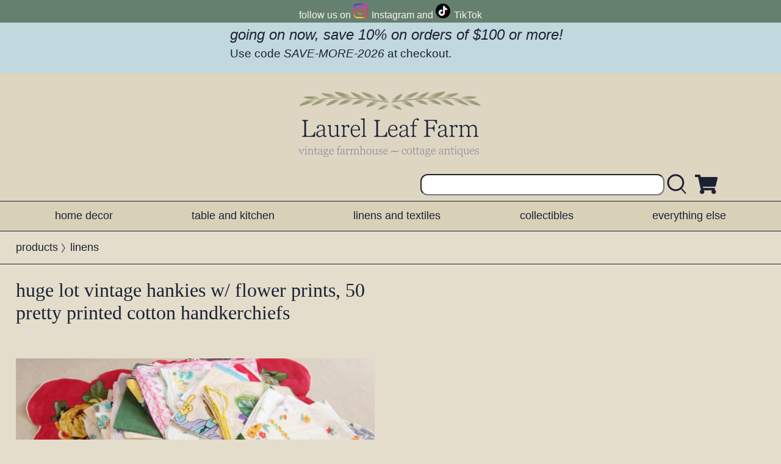

--- FILE ---
content_type: text/html; charset=UTF-8
request_url: https://laurelleaffarm.com/products/linens/vintage-hankies/huge-lot-vintage-hankies-flower-prints-50-pretty-printed-cotton-handkerchiefs-Laurel-Leaf-Farm-item-no-m21586.htm
body_size: 11829
content:
               <!DOCTYPE html>
<html lang=en>
<head>
<meta charset="UTF-8">
<meta name="viewport" content="width=device-width, initial-scale=1" >
<link rel="canonical" href="https://laurelleaffarm.com/products/huge-lot-vintage-hankies-flower-prints-50-pretty-printed-cotton-handkerchiefs-Laurel-Leaf-Farm-item-no-m21586.htm">
<link rel="StyleSheet" href="https://laurelleaffarm.com/css/templates/legacy.v3.501.css" >
<title>huge lot vintage hankies w/ flower prints, 50 pretty printed cotton handkerchiefs</title>
</head>
<body>
  <header>
   <div class="messages">
  <div class="msg follow">
    <span>follow us on </span>
    <span class="inst"><a href="https://www.instagram.com/antiqueslaurelleaffarm/">Instagram</a></span>
    <span> and </span>
    <span class="tiktok"><a href="https://tiktok.com/@laurelleaffarm">TikTok</a></span>
  </div>  
  <div class="msg coupon">
    <span>
      <span class="title">going on now, save 10% on orders of $100 or more!</span> 
      <span>Use code <span class="code">SAVE-MORE-2026</span> at checkout.</span>
    </span>
  </div>
</div>  <!-- ver. 3.5 -->
     <div class="header-logo">
  <a href="https://laurelleaffarm.com" title="Laurel Leaf Farm, vintage farmhouse - cottage antiques"><img src="https://laurelleaffarm.com/assets/laurel-leaf-farm-logo-v2.png" alt="the logo of Laurel Leaf Farm, vintage farmhouse and cottage antiques" title="Laurel Leaf Farm, vintage farmhouse and cottage antiques" width="320" height="130" loading="lazy"></a>
  </div>
  <div class="menu bar top">
    <form class="menu-search" action="https://laurelleaffarm.com/search.htm" method="get" target="_self">
      <input class="search" type="text" name="terms" id="terms" >
      <button type="submit" aria-label="search laurelleaffarm.com"></button>
    </form>
    <div class="mini-cart">
    <p data-fc-id="minicart" style="display:none;">
      <a href="https://laurelleaffarm.foxycart.com/cart?cart=view">
        <span class="cart-icon"> </span>
         (
          <span data-fc-id="minicart-quantity"></span>
          <span data-fc-id="minicart-singular"> </span>
          <span data-fc-id="minicart-plural"> </span>
        )
      </a>
    </p>
  </div>
  </div>  
<!-- v3.5 -->
<ol class="main menu bar">
  <li><a href="https://laurelleaffarm.com/catalog/home-decor/" title="">home decor</a></li>
  <li><a href="https://laurelleaffarm.com/catalog/table-and-kitchen/" title="">table and kitchen</a></li>
  <li><a href="https://laurelleaffarm.com/catalog/linens-and-textiles/" title="">linens and textiles</a></li>
  <li><a href="https://laurelleaffarm.com/catalog/collectibles/" title="">collectibles</a></li>
  <li><a href="https://laurelleaffarm.com/catalog/everything-else/" title="">everything else</a></li>
</ol>  </header>
  <main>
    <nav class="breadcrumbs" aria-label="breadcrumbs"><ol><li><a href="https://laurelleaffarm.com/products/" title="products">products</a></li><li class="current"><a href="https://laurelleaffarm.com/products/linens/" title="linens">linens</a></li></ol></nav>
    <section class="product">
     <h1 class="page title">huge lot vintage hankies w/ flower prints, 50 pretty printed cotton handkerchiefs</h1>
     <img class="product photo" alt="photo of huge lot vintage hankies w/ flower prints, 50 pretty printed cotton handkerchiefs #1" style="aspect-ratio:auto 640/427; max-width:640px;" src="https://laurelleaffarm.com/product-photos/huge-lot-vintage-hankies-flower-prints-50-pretty-printed-cotton-handkerchiefs-Laurel-Leaf-Farm-item-no-m21586-1.jpg" width="640">    
     <a class="additional-photos-link" href='#additional-product-photos'>more photos of this product below</a>
     <div class="product details">
      <div class="description"><p>Lot of about 50 vintage print cotton handkerchiefs, most florals, but
      also a couple of novelty prints!</p>
    <p>Many of these show use (slight fading, or wear, or spots, or some small
      holes). But most are fine to use, or to upcycle for crafts, garlands and
      party decor, etc. etc..</p></div>
      <div class="detail container">
        <ul class="details list">
          <li>sku: #m21586</li>
                    <li class="product status">status: this product is no longer available</li>
                                                  <li class="featured collections">
<span>featured in these collections:</span>
<ul>
<li><a href="https://laurelleaffarm.com/catalog/linens-and-textiles/vintage-hankies.htm" target="_self" title="vintage hankies">vintage hankies</a></li>
</ul>
</li>
        </ul>
              </div>   
    </div>
    <div id="additional-product-photos" class="additional product photos"> 
      <ol class="product photo list">
                <li><img class="additional photo" alt="photo of huge lot vintage hankies w/ flower prints, 50 pretty printed cotton handkerchiefs #2" style="aspect-ratio:auto 640/427; max-width:640px;" src="https://laurelleaffarm.com/product-photos/huge-lot-vintage-hankies-flower-prints-50-pretty-printed-cotton-handkerchiefs-Laurel-Leaf-Farm-item-no-m21586-10.jpg" width="640"></li>
                <li><img class="additional photo" alt="photo of huge lot vintage hankies w/ flower prints, 50 pretty printed cotton handkerchiefs #3" style="aspect-ratio:auto 640/427; max-width:640px;" src="https://laurelleaffarm.com/product-photos/huge-lot-vintage-hankies-flower-prints-50-pretty-printed-cotton-handkerchiefs-Laurel-Leaf-Farm-item-no-m21586-11.jpg" width="640"></li>
                <li><img class="additional photo" alt="photo of huge lot vintage hankies w/ flower prints, 50 pretty printed cotton handkerchiefs #4" style="aspect-ratio:auto 640/427; max-width:640px;" src="https://laurelleaffarm.com/product-photos/huge-lot-vintage-hankies-flower-prints-50-pretty-printed-cotton-handkerchiefs-Laurel-Leaf-Farm-item-no-m21586-2.jpg" width="640"></li>
                <li><img class="additional photo" alt="photo of huge lot vintage hankies w/ flower prints, 50 pretty printed cotton handkerchiefs #5" style="aspect-ratio:auto 640/427; max-width:640px;" src="https://laurelleaffarm.com/product-photos/huge-lot-vintage-hankies-flower-prints-50-pretty-printed-cotton-handkerchiefs-Laurel-Leaf-Farm-item-no-m21586-3.jpg" width="640"></li>
                <li><img class="additional photo" alt="photo of huge lot vintage hankies w/ flower prints, 50 pretty printed cotton handkerchiefs #6" style="aspect-ratio:auto 640/427; max-width:640px;" src="https://laurelleaffarm.com/product-photos/huge-lot-vintage-hankies-flower-prints-50-pretty-printed-cotton-handkerchiefs-Laurel-Leaf-Farm-item-no-m21586-4.jpg" width="640"></li>
                <li><img class="additional photo" alt="photo of huge lot vintage hankies w/ flower prints, 50 pretty printed cotton handkerchiefs #7" style="aspect-ratio:auto 640/427; max-width:640px;" src="https://laurelleaffarm.com/product-photos/huge-lot-vintage-hankies-flower-prints-50-pretty-printed-cotton-handkerchiefs-Laurel-Leaf-Farm-item-no-m21586-5.jpg" width="640"></li>
                <li><img class="additional photo" alt="photo of huge lot vintage hankies w/ flower prints, 50 pretty printed cotton handkerchiefs #8" style="aspect-ratio:auto 640/427; max-width:640px;" src="https://laurelleaffarm.com/product-photos/huge-lot-vintage-hankies-flower-prints-50-pretty-printed-cotton-handkerchiefs-Laurel-Leaf-Farm-item-no-m21586-6.jpg" width="640"></li>
                <li><img class="additional photo" alt="photo of huge lot vintage hankies w/ flower prints, 50 pretty printed cotton handkerchiefs #9" style="aspect-ratio:auto 640/427; max-width:640px;" src="https://laurelleaffarm.com/product-photos/huge-lot-vintage-hankies-flower-prints-50-pretty-printed-cotton-handkerchiefs-Laurel-Leaf-Farm-item-no-m21586-7.jpg" width="640"></li>
                <li><img class="additional photo" alt="photo of huge lot vintage hankies w/ flower prints, 50 pretty printed cotton handkerchiefs #10" style="aspect-ratio:auto 640/427; max-width:640px;" src="https://laurelleaffarm.com/product-photos/huge-lot-vintage-hankies-flower-prints-50-pretty-printed-cotton-handkerchiefs-Laurel-Leaf-Farm-item-no-m21586-8.jpg" width="640"></li>
                <li><img class="additional photo" alt="photo of huge lot vintage hankies w/ flower prints, 50 pretty printed cotton handkerchiefs #11" style="aspect-ratio:auto 640/427; max-width:640px;" src="https://laurelleaffarm.com/product-photos/huge-lot-vintage-hankies-flower-prints-50-pretty-printed-cotton-handkerchiefs-Laurel-Leaf-Farm-item-no-m21586-9.jpg" width="640"></li>
              </ol>
    </div> 
    </section>
    <section class="related-products">
  <header class="related products header" >
    <h3>see related items from Laurel Leaf Farm</h3> 
  </header>
  <ul class="related products list">
      <li>
     <a href="https://laurelleaffarm.com/products/lot-vintage-hankies-flower-prints-40-pretty-printed-cotton-handkerchiefs-Laurel-Leaf-Farm-item-no-pw2128.htm">
       <img class="related-photo" alt="lot vintage hankies w/ flower prints, 40+ pretty printed cotton handkerchiefs" src="https://laurelleaffarm.com/product-photos/lot-vintage-hankies-flower-prints-40-pretty-printed-cotton-handkerchiefs-Laurel-Leaf-Farm-item-no-pw2128t.jpg" style="aspect-ratio:auto 241/360; max-width:241px;" loading="lazy" width="241">
       <div class="related title">lot vintage hankies w/ flower prints, 40+ pretty printed cotton handkerchiefs</div>
     </a>
   </li>
      <li>
     <a href="https://laurelleaffarm.com/products/vintage-hankies-lot-Christmas-handkerchiefs-printed-cotton-hankies-and-red-green-embroidered-Laurel-Leaf-Farm-item-no-hf052289.htm">
       <img class="related-photo" alt="vintage hankies lot, Christmas handkerchiefs, printed cotton hankies and red & green embroidered " src="https://laurelleaffarm.com/product-photos/vintage-hankies-lot-Christmas-handkerchiefs-printed-cotton-hankies-and-red-green-embroidered-Laurel-Leaf-Farm-item-no-hf052289t.jpg" style="aspect-ratio:auto 3/2; max-width:360px;" loading="lazy" width="360">
       <div class="related title">vintage hankies lot, Christmas handkerchiefs, printed cotton hankies and red green embroidered</div>
     </a>
   </li>
      <li>
     <a href="https://laurelleaffarm.com/products/vintage-hankies-ladies-hanky-lot-pretty-floral-prints-cotton-handkerchiefs-Laurel-Leaf-Farm-item-no-hf0528241.htm">
       <img class="related-photo" alt="vintage hankies, ladies hanky lot pretty floral prints cotton handkerchiefs " src="https://laurelleaffarm.com/product-photos/vintage-hankies-ladies-hanky-lot-pretty-floral-prints-cotton-handkerchiefs-Laurel-Leaf-Farm-item-no-hf0528241t.jpg" style="aspect-ratio:auto 3/2; max-width:360px;" loading="lazy" width="360">
       <div class="related title">vintage hankies, ladies hanky lot pretty floral prints cotton handkerchiefs</div>
     </a>
   </li>
     </ul>
</section>  </main>
  <footer>
    <nav class="footer links">
  <ul>
    <li><a href="https://laurelleaffarm.com/shop.htm">recently listed items</a></li>
    <li><a href="https://laurelleaffarm.com/on-sale.htm">on sale items</a></li>
    <li><a href="https://laurelleaffarm.com/about-us.htm">about us</a></li>
    <li><a href="https://laurelleaffarm.com/help.htm">help</a></li>
    <li><a href="https://laurelleaffarm.com/sitemap.htm">sitemap</a></li>
  </ul>
</nav>
<small class="address">
  <span>&copy; Copyright 1999 - 2026</span>
  <span>Laurel Leaf Farm</span>
  <span>PO Box 455</span>
  <span>Princeton, WI 54968-0455</span>
  <span>USA</span>
  <span><a href="mailto:info@laurelleaffarm.com">info@laurelleaffarm.com</a></span>
</small>
<!-- include FoxyCart -->
<!-- FOXYCART -->
<script data-cfasync="false" src="https://cdn.foxycart.com/laurelleaffarm/loader.js" async defer></script>
<!-- /FOXYCART -->
  </footer>
</body>
</html>

--- FILE ---
content_type: application/x-javascript
request_url: https://cdn.foxycart.com/laurelleaffarm/loader.js
body_size: 314
content:
var fc_css=document.createElement("link");fc_css.setAttribute("rel","stylesheet");fc_css.setAttribute("media","screen");fc_css.setAttribute("href","https://cdn.foxycart.com/laurelleaffarm/responsive_styles.1768932755.css");var fc_script=document.createElement("script");window.jQuery&&(1<=window.jQuery.fn.jquery.match(/(\d+)\.(\d+)/)[1]&&7<window.jQuery.fn.jquery.match(/(\d+)\.(\d+)/)[2]||2<=window.jQuery.fn.jquery.match(/(\d+)\.(\d+)/)[1])?fc_script.src="https://cdn.foxycart.com/laurelleaffarm/foxycart.jsonp.sidecart.min.1768932755.js":fc_script.src="https://cdn.foxycart.com/laurelleaffarm/foxycart.jsonp.sidecart.with-jquery.min.1768932755.js";function fc_loader(){document.getElementsByTagName("body")[0].appendChild(fc_script);document.getElementsByTagName("body")[0].appendChild(fc_css);}document.readyState==="complete"?fc_loader():window.addEventListener?window.addEventListener("load",fc_loader,!1):window.attachEvent?window.attachEvent("onload",fc_loader):window.onload=fc_loader;